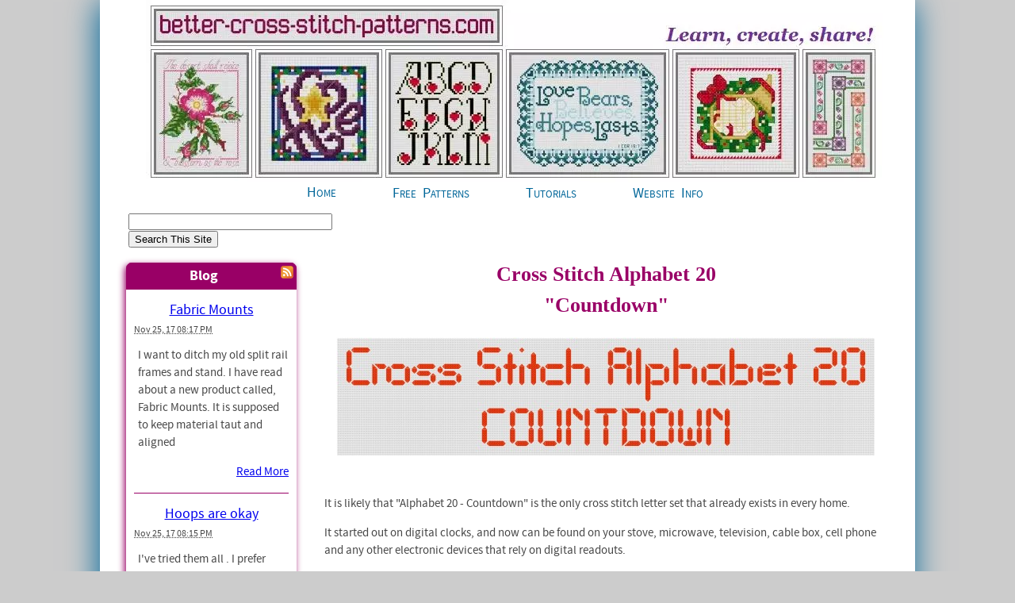

--- FILE ---
content_type: text/html; charset=UTF-8
request_url: https://www.better-cross-stitch-patterns.com/alphabet-20.html
body_size: 12064
content:
<!DOCTYPE HTML>
<html>
<head><meta http-equiv="content-type" content="text/html; charset=UTF-8"><title>Alphabet 20 Countdown Cross Stitch Chart</title><meta name="description" content="The inspiration for cross stitch Alphabet 20 can be found in every home. A digital clock, stove, microwave, cable box, or any other digital readout."><link href="/sd/support-files/A.style.css.pagespeed.cf.9xUaV4pqk2.css" rel="stylesheet" type="text/css">
<!-- start: tool_blocks.sbi_html_head -->
<link rel="canonical" href="https://www.better-cross-stitch-patterns.com/alphabet-20.html"/>
<link rel="alternate" type="application/rss+xml" title="RSS" href="https://www.better-cross-stitch-patterns.com/cross-stitch.xml">
<meta property="og:title" content="Alphabet 20 Countdown Cross Stitch Chart"/>
<meta property="og:description" content="The inspiration for cross stitch Alphabet 20 can be found in every home. A digital clock, stove, microwave, cable box, or any other digital readout."/>
<meta property="og:type" content="article"/>
<meta property="og:url" content="https://www.better-cross-stitch-patterns.com/alphabet-20.html"/>
<!-- SD -->
<script>var https_page=0</script>
<!-- end: tool_blocks.sbi_html_head -->
<!-- start: shared_blocks.11724859#end-of-head -->
<!-- end: shared_blocks.11724859#end-of-head -->
<script>var FIX=FIX||{};</script></head>
<body>
<div id="PageWrapper">
<div id="Header">
<div class="Liner">
<!-- start: shared_blocks.11724855#top-of-header -->
<div class="" style="width: 100%; box-sizing: border-box"><a class="homelink" href="https://www.better-cross-stitch-patterns.com/" title="Home"></a>
<!-- Google tag (gtag.js) -->
<script async src="https://www.googletagmanager.com/gtag/js?id=G-LS1Z81RGBZ"></script>
<script>window.dataLayer=window.dataLayer||[];function gtag(){dataLayer.push(arguments);}gtag('js',new Date());gtag('config','G-LS1Z81RGBZ');</script>
</div>
<!-- end: shared_blocks.11724855#top-of-header -->
<!-- start: shared_blocks.11724846#bottom-of-header -->
<div class="" style="width: 100%; box-sizing: border-box"><!-- start: tool_blocks.navbar.horizontal.center --><div class="HorizontalNavBarCenter HorizontalNavBar HorizontalNavBarCSS"><ul class="root"><li class="li1"><a href="/">Home</a></li><li class="li1 submenu"><span class="navheader">Free Patterns</span><ul><li class="li2"><a href="/free-cross-stitch-charts.html">Free Charts</a></li><li class="li2"><a href="/cross-stitch-alphabet-patterns.html">Free Alphabets</a></li><li class="li2"><a href="/cross-stitch-alphabet.html">Alphabet 123's</a></li><li class="li2"><a href="/cross-stitch-borders.html">Border Basics</a></li><li class="li2"><a href="/cross-stitch-graph-paper.html">Printable Graph Paper</a></li></ul></li><li class="li1 submenu"><span class="navheader">Tutorials</span><ul><li class="li2"><a href="/getting-started.html">Getting Started</a></li><li class="li2"><a href="/cross-stitch-terms.html">Cross Stitch Terms</a></li><li class="li2"><a href="/how-to-cross-stitch.html">Stitch Tutorials</a></li><li class="li2"><a href="/stitch-count.html">Stitch Count to Inches</a></li><li class="li2"><a href="/counted-cross-stitch-supplies.html">Supplies</a></li><li class="li2 submenu"><span class="navheader">Fabric</span><ul><li class="li3"><a href="/preparing-fabric.html">Preparing Fabric</a></li><li class="li3"><a href="/join-cross-stitch-sides-part1.html">Join Sides - No Fringe</a></li><li class="li3"><a href="/how-to-join-sides.html">Join Sides - Fringe</a></li><li class="li3"><a href="/how-to-make-fringe.html">Making Fringe</a></li></ul></li><li class="li2 submenu"><span class="navheader">Floss</span><ul><li class="li3"><a href="/separating-floss.html">Separating Floss</a></li><li class="li3"><a href="/floss-coverage.html">Floss Coverage</a></li><li class="li3"><a href="/metallic-floss.html">Metallic Floss</a></li><li class="li3"><a href="/memory-thread-part1.html">Memory Thread</a></li><li class="li3"><a href="/dmc-to-anchor.html">DMC Floss to Anchor</a></li><li class="li3"><a href="/anchor-to-dmc.html">Anchor Floss to DMC</a></li><li class="li3"><a href="/jp-coats-to-anchor.html">JP Coats Floss to Anchor</a></li></ul></li></ul></li><li class="li1 submenu"><span class="navheader">Website Info</span><ul><li class="li2"><a href="/contact-us.html">Contact Us</a></li><li class="li2"><a href="/about-us.html">About Us</a></li><li class="li2"><a href="/sitemap.html">Sitemap</a></li><li class="li2"><a href="/privacy-policy.html">Privacy</a></li><li class="li2"><a href="/cross-stitch-supplies-store.html">Our Amazon Store</a></li><li class="li2"><a href="/site-search.html">Search Site</a></li></ul></li></ul></div>
<!-- end: tool_blocks.navbar.horizontal.center -->
</div>
<!-- end: shared_blocks.11724846#bottom-of-header -->
</div><!-- end Liner -->
</div><!-- end Header -->
<div id="ContentWrapper">
<div id="ContentColumn">
<div class="Liner">
<!-- start: shared_blocks.11724809#above-h1 -->
<div class="" style="width: 100%; box-sizing: border-box"></div>
<!-- end: shared_blocks.11724809#above-h1 -->
<h1 style="text-align: center">Cross Stitch Alphabet 20<br/>"Countdown"<br/></h1>
<div class="ImageBlock ImageBlockCenter"><img src="https://www.better-cross-stitch-patterns.com/images/a20_title.jpg" width="680" height="150" data-pin-media="https://www.better-cross-stitch-patterns.com/images/a20_title.jpg" style="width: 680px; height: auto"></div>
<!-- start: shared_blocks.11724922#below-h1 -->
<div class="" style="width: 100%; box-sizing: border-box"></div>
<!-- end: shared_blocks.11724922#below-h1 -->
<br/><p>It is likely that "Alphabet 20 - Countdown" is the only cross stitch
letter set that already exists in every home. <br/></p>
<!-- start: shared_blocks.11724858#below-paragraph-1 -->
<div class="" style="width: 100%; box-sizing: border-box"></div>
<!-- end: shared_blocks.11724858#below-paragraph-1 -->
<p>It started out on digital
clocks, and now can be found on your stove, microwave, television, cable
box, cell phone and any other electronic devices that rely on digital
readouts.</p><p> <b>"Countdown," evokes stopwatches, alarm clocks, stove readouts, shuttle launches... The list goes on.</b></p><p><br/></p>
<div class="ImageBlock ImageBlockCenter"><a href="https://www.better-cross-stitch-patterns.com/support-files/alphabet-20.pdf"><img src="https://www.better-cross-stitch-patterns.com/images/countdown-alphabet.jpg" width="150" height="465" alt="&quot;Countdown&quot; Cross Stitch Alphabet Pattern" title="&quot;Countdown&quot; Cross Stitch Alphabet Pattern" data-pin-media="https://www.better-cross-stitch-patterns.com/images/countdown-alphabet.jpg" style="width: 150px; height: auto"></a><div class="pinit">
<a data-pin-do="buttonPin" data-pin-count="beside" data-pin-save="true" href="https://pinterest.com/pin/create/button/?url=http%3A%2F%2Fwww.better-cross-stitch-patterns.com%2Falphabet-20.html&media=https%3A%2F%2Fwww.better-cross-stitch-patterns.com%2Fimages%2Fcountdown-alphabet.jpg&description=This%20cross%20stitch%20alphabet%20mimics%20one%20of%20the%20most%20commonly%20found%20kinds%20of%20graphic%20lettering%20found%20in%20every%20home...the%20digital%20readout.%20From%20your%20stove%20to%20your%20microwave%2C%20cable%20box%20or%20any%20other%20device%20with%20a%20readout...%20it's%20everywhere.%20And%20even%20though%20the%20graphics%20get%20better%2C%20this%20type%20evokes%20stop%20watches%2C%20alarm%20clocks%2C%20stove%20readouts%2C%20even%20shuttle%20launches."></a>
</div></div>
<p style="text-align: center;"><span style="font-size: 13px;"><b>"Countdown"<br/></b></span><a href="https://www.better-cross-stitch-patterns.com/images/countdown-alphabet-lrg.jpg" target="_blank" onclick="return FIX.track(this);"><span style="font-size: 11px;"><b>Click here to enlarge</b></span></a></p><p style="text-align: center;"><span style="font-size: 11px;">A new window (or tab) will open so you can keep your place here.</span></p><p><a href="https://www.better-cross-stitch-patterns.com/support-files/alphabet-20.pdf" target="_blank" onclick="return FIX.track(this);"><b>Click here</b></a> or on the picture above for a printable <b>PDF pattern</b> for <b>Countdown Alphabet Design 20</b>. A new window (or tab) will open so you can keep your place here.</p>
<h2><b><br/>Stitch details for Alphabet 20<br/></b></h2>
<p>These are easy characters to stitch, using only full cross stitches, 1/4 stitches and backstitches.</p><p>When stitched on 14-count evenweave fabric using DMC floss, use:</p><ul><li> 2 strands for cross stitches</li><li> 1 strand for backstitches</li></ul><p><span style="color: rgb(153, 0, 102);"><b>Description</b>:</span></p><ul><li> Block letters, standard/straight</li></ul><p><span style="color: rgb(153, 0, 102);"><b>Characters Included:</b></span><ul><li> Upper Case Letters</li><li> Lower Case Letters</li><li> Numbers</li><li> Punctuation</li></ul><span style="color: rgb(153, 0, 102);"><b>Height:</b></span><ul><li> The upper case letters are 16 stitches high</li><li> The lower case letters without ascenders or descenders (ex: a, c, o) are 9 stitches high</li><li> The lower case letters with only ascenders (ex: b, d, h) or only descenders, (ex: g, p, y) are 16 stitches high</li><li> The lower case "j", with descender and a dot above, is 23 stitches high</li></ul><span style="color: rgb(153, 0, 102);"><b>Width:</b></span><p>These letters have varying widths, but most of the upper and lower case letters are 10 stitches wide.</p></p>
<h3><b><br/>Stitch Complexity</b></h3>
<ul><li><a href="https://www.better-cross-stitch-patterns.com/cross-stitch.html" target="_blank"><b> Full Cross Stitches</b></a></li><li> <a href="https://www.better-cross-stitch-patterns.com/quarter-stitch.html" onclick="return FIX.track(this);"><b>Quarter stitch</b></a></li><li> <a href="https://www.better-cross-stitch-patterns.com/backstitch.html" onclick="return FIX.track(this);"><b>Backstitches</b></a></li></ul><p>Use
quarter stitches to shape the angled points on the letters, and use the
backstitch outline to complete those sides. You can learn how to make a
quarter stitch by clicking on the link above, or on the "How To..."
button on the left menu, then selecting "Quarter Stitch Tutorial" at the
bottom of the page. Other unfamiliar stitches can be found the same
way.</p><p><span style="color: rgb(153, 0, 102);"><b>Floss</b></span></p><p>You can change the floss color
to reflect your tastes and to coordinate with your existing cross stitch
project. Use the same number of strands that you are using throughout
the rest of your pattern.</p>
<h2><b><br/>How to Fit Text into a Design</b></h2>
<p>Learn how to select and adapt cross stitch alphabets by clicking on the "Alphabet 123s" button on the left menu, or <a href="https://www.better-cross-stitch-patterns.com/cross-stitch-alphabet.html" target="_blank" onclick="return FIX.track(this);"><b>click here</b></a>.</p><p><a href="https://www.better-cross-stitch-patterns.com/support-files/alphabet-20.pdf" target="_blank" onclick="return FIX.track(this);"><b>Click here for a printable cross stitch pattern for "Countdown"</b></a>.</p><p>A new window will open so you can also keep your place here.</p><br/>
<hr style="width:100%;height:1px;margin-left:0px;text-align:left;">
<br>
<span itemscope itemtype="http://data-

vocabulary.org/Breadcrumb">
<a href="http://www.better-cross-stitch-

patterns.com" itemprop="url">
<span itemprop="title"><strong>Home</strong></span></a>
›
</span>
<span itemprop="child" itemscope itemtype="http://data-vocabulary.org/Breadcrumb">
<a href="https://www.better-cross-stitch-patterns.com/cross-stitch-alphabet-patterns.html" itemprop="url">
<span itemprop="title"><strong>Cross Stitch Alphabet Patterns</strong></span></a>
</span>
›
Alphabet 20 "Countdown"
<br/><br/>
<!-- start: shared_blocks.11724857#above-socialize-it -->
<div class="" style="width: 100%; box-sizing: border-box"></div>
<!-- end: shared_blocks.11724857#above-socialize-it -->
<!-- start: shared_blocks.11724845#socialize-it -->
<div class="" style="width: 100%; box-sizing: border-box">
<div class=" socializeIt socializeIt-responsive" style="border-color: #cccccc; border-width: 1px 1px 1px 1px; border-style: solid; box-sizing: border-box"><div style="overflow-x: auto;">
<table class="columns_block grid_block" border="0" style="width: 100%;"><tr><td class="column_0" style="width: 20%;vertical-align:top;">
<div class="shareHeader">
<strong class="ss-shareLabel" style="font-size: 16px;">Share this page:</strong>
<div id="whatsthis" style="font-size:11px;"><a href="#" onclick="open_whats_this(); return false;">What&rsquo;s this?</a></div>
</div>
</td><td class="column_1" style="width: 80%;vertical-align:top;">
<!-- start: tool_blocks.social_sharing -->
<div class="SocialShare SocialShareRegular"><a href="#" rel="noopener noreferrer" onclick="window.open('https://www.facebook.com/sharer.php?u='+ encodeURIComponent(document.location.href) +'&t=' + encodeURIComponent(document.title), 'sharer','toolbar=0,status=0,width=700,height=500,resizable=yes,scrollbars=yes');return false;" target="_blank" class="socialIcon facebook"><svg width="20" height="20" aria-hidden="true" focusable="false" data-prefix="fab" data-icon="facebook-square" role="img" xmlns="http://www.w3.org/2000/svg" viewBox="0 0 448 512"><path fill="currentColor" d="M400 32H48A48 48 0 0 0 0 80v352a48 48 0 0 0 48 48h137.25V327.69h-63V256h63v-54.64c0-62.15 37-96.48 93.67-96.48 27.14 0 55.52 4.84 55.52 4.84v61h-31.27c-30.81 0-40.42 19.12-40.42 38.73V256h68.78l-11 71.69h-57.78V480H400a48 48 0 0 0 48-48V80a48 48 0 0 0-48-48z" class=""></path></svg><span>Facebook</span></a><a href="#" rel="noopener noreferrer" onclick="window.open('https://twitter.com/intent/tweet?text=Reading%20about%20this:%20'+encodeURIComponent(document.title)+'%20-%20' + encodeURIComponent(document.location.href), 'sharer','toolbar=0,status=0,width=700,height=500,resizable=yes,scrollbars=yes');return false;" target="_blank" class="socialIcon twitter"><svg width="20" height="20" aria-hidden="true" focusable="false" data-prefix="fab" data-icon="twitter-square" role="img" xmlns="http://www.w3.org/2000/svg" viewBox="0 0 448 512"><path fill="currentColor" d="M400 32H48C21.5 32 0 53.5 0 80v352c0 26.5 21.5 48 48 48h352c26.5 0 48-21.5 48-48V80c0-26.5-21.5-48-48-48zm-48.9 158.8c.2 2.8.2 5.7.2 8.5 0 86.7-66 186.6-186.6 186.6-37.2 0-71.7-10.8-100.7-29.4 5.3.6 10.4.8 15.8.8 30.7 0 58.9-10.4 81.4-28-28.8-.6-53-19.5-61.3-45.5 10.1 1.5 19.2 1.5 29.6-1.2-30-6.1-52.5-32.5-52.5-64.4v-.8c8.7 4.9 18.9 7.9 29.6 8.3a65.447 65.447 0 0 1-29.2-54.6c0-12.2 3.2-23.4 8.9-33.1 32.3 39.8 80.8 65.8 135.2 68.6-9.3-44.5 24-80.6 64-80.6 18.9 0 35.9 7.9 47.9 20.7 14.8-2.8 29-8.3 41.6-15.8-4.9 15.2-15.2 28-28.8 36.1 13.2-1.4 26-5.1 37.8-10.2-8.9 13.1-20.1 24.7-32.9 34z" class=""></path></svg><span>Twitter</span></a><a href="#" rel="noopener noreferrer" onclick="var script = document.createElement('script');script.setAttribute('type','text/javascript');script.setAttribute('src', 'https://assets.pinterest.com/js/pinmarklet.js');document.getElementsByTagName('head')[0].appendChild(script);return false" target="_blank" class="socialIcon pinterest"><svg width="20" height="20" aria-hidden="true" focusable="false" data-prefix="fab" data-icon="pinterest-square" role="img" xmlns="http://www.w3.org/2000/svg" viewBox="0 0 448 512"><path fill="currentColor" d="M448 80v352c0 26.5-21.5 48-48 48H154.4c9.8-16.4 22.4-40 27.4-59.3 3-11.5 15.3-58.4 15.3-58.4 8 15.3 31.4 28.2 56.3 28.2 74.1 0 127.4-68.1 127.4-152.7 0-81.1-66.2-141.8-151.4-141.8-106 0-162.2 71.1-162.2 148.6 0 36 19.2 80.8 49.8 95.1 4.7 2.2 7.1 1.2 8.2-3.3.8-3.4 5-20.1 6.8-27.8.6-2.5.3-4.6-1.7-7-10.1-12.3-18.3-34.9-18.3-56 0-54.2 41-106.6 110.9-106.6 60.3 0 102.6 41.1 102.6 99.9 0 66.4-33.5 112.4-77.2 112.4-24.1 0-42.1-19.9-36.4-44.4 6.9-29.2 20.3-60.7 20.3-81.8 0-53-75.5-45.7-75.5 25 0 21.7 7.3 36.5 7.3 36.5-31.4 132.8-36.1 134.5-29.6 192.6l2.2.8H48c-26.5 0-48-21.5-48-48V80c0-26.5 21.5-48 48-48h352c26.5 0 48 21.5 48 48z" class=""></path></svg><span>Pinterest</span></a><a href="#" rel="noopener noreferrer" onclick="window.open('https://www.tumblr.com/share/link?url='+ encodeURIComponent(document.location.href) + '&name='+ encodeURIComponent(document.title), 'sharer','toolbar=0,status=0,width=700,height=500,resizable=yes,scrollbars=yes');return false;" target="_blank" class="socialIcon tumblr"><svg width="20" height="20" aria-hidden="true" focusable="false" data-prefix="fab" data-icon="tumblr-square" role="img" xmlns="http://www.w3.org/2000/svg" viewBox="0 0 448 512"><path fill="currentColor" d="M400 32H48C21.5 32 0 53.5 0 80v352c0 26.5 21.5 48 48 48h352c26.5 0 48-21.5 48-48V80c0-26.5-21.5-48-48-48zm-82.3 364.2c-8.5 9.1-31.2 19.8-60.9 19.8-75.5 0-91.9-55.5-91.9-87.9v-90h-29.7c-3.4 0-6.2-2.8-6.2-6.2v-42.5c0-4.5 2.8-8.5 7.1-10 38.8-13.7 50.9-47.5 52.7-73.2.5-6.9 4.1-10.2 10-10.2h44.3c3.4 0 6.2 2.8 6.2 6.2v72h51.9c3.4 0 6.2 2.8 6.2 6.2v51.1c0 3.4-2.8 6.2-6.2 6.2h-52.1V321c0 21.4 14.8 33.5 42.5 22.4 3-1.2 5.6-2 8-1.4 2.2.5 3.6 2.1 4.6 4.9l13.8 40.2c1 3.2 2 6.7-.3 9.1z" class=""></path></svg><span>Tumblr</span></a><a href="#" rel="noopener noreferrer" onclick="window.open('https://reddit.com/submit?url='+ encodeURIComponent(document.location.href) + '&title=' + encodeURIComponent(document.title), 'sharer','toolbar=0,status=0,width=700,height=500,resizable=yes,scrollbars=yes');return false;" target="_blank" class="socialIcon reddit"><svg width="20" height="20" aria-hidden="true" focusable="false" data-prefix="fab" data-icon="reddit-square" role="img" xmlns="http://www.w3.org/2000/svg" viewBox="0 0 448 512"><path fill="currentColor" d="M283.2 345.5c2.7 2.7 2.7 6.8 0 9.2-24.5 24.5-93.8 24.6-118.4 0-2.7-2.4-2.7-6.5 0-9.2 2.4-2.4 6.5-2.4 8.9 0 18.7 19.2 81 19.6 100.5 0 2.4-2.3 6.6-2.3 9 0zm-91.3-53.8c0-14.9-11.9-26.8-26.5-26.8-14.9 0-26.8 11.9-26.8 26.8 0 14.6 11.9 26.5 26.8 26.5 14.6 0 26.5-11.9 26.5-26.5zm90.7-26.8c-14.6 0-26.5 11.9-26.5 26.8 0 14.6 11.9 26.5 26.5 26.5 14.9 0 26.8-11.9 26.8-26.5 0-14.9-11.9-26.8-26.8-26.8zM448 80v352c0 26.5-21.5 48-48 48H48c-26.5 0-48-21.5-48-48V80c0-26.5 21.5-48 48-48h352c26.5 0 48 21.5 48 48zm-99.7 140.6c-10.1 0-19 4.2-25.6 10.7-24.1-16.7-56.5-27.4-92.5-28.6l18.7-84.2 59.5 13.4c0 14.6 11.9 26.5 26.5 26.5 14.9 0 26.8-12.2 26.8-26.8 0-14.6-11.9-26.8-26.8-26.8-10.4 0-19.3 6.2-23.8 14.9l-65.7-14.6c-3.3-.9-6.5 1.5-7.4 4.8l-20.5 92.8c-35.7 1.5-67.8 12.2-91.9 28.9-6.5-6.8-15.8-11-25.9-11-37.5 0-49.8 50.4-15.5 67.5-1.2 5.4-1.8 11-1.8 16.7 0 56.5 63.7 102.3 141.9 102.3 78.5 0 142.2-45.8 142.2-102.3 0-5.7-.6-11.6-2.1-17 33.6-17.2 21.2-67.2-16.1-67.2z" class=""></path></svg><span>Reddit</span></a><a href="#" rel="noopener noreferrer" onclick="window.open('https://api.whatsapp.com/send?text='+encodeURIComponent(document.location.href), 'sharer','toolbar=0,status=0,width=700,height=500,resizable=yes,scrollbars=yes');return false;" target="_blank" class="socialIcon whatsapp"><svg width="20" height="20" aria-hidden="true" focusable="false" data-prefix="fab" data-icon="whatsapp-square" role="img" xmlns="http://www.w3.org/2000/svg" viewBox="0 0 448 512"><path fill="currentColor" d="M224 122.8c-72.7 0-131.8 59.1-131.9 131.8 0 24.9 7 49.2 20.2 70.1l3.1 5-13.3 48.6 49.9-13.1 4.8 2.9c20.2 12 43.4 18.4 67.1 18.4h.1c72.6 0 133.3-59.1 133.3-131.8 0-35.2-15.2-68.3-40.1-93.2-25-25-58-38.7-93.2-38.7zm77.5 188.4c-3.3 9.3-19.1 17.7-26.7 18.8-12.6 1.9-22.4.9-47.5-9.9-39.7-17.2-65.7-57.2-67.7-59.8-2-2.6-16.2-21.5-16.2-41s10.2-29.1 13.9-33.1c3.6-4 7.9-5 10.6-5 2.6 0 5.3 0 7.6.1 2.4.1 5.7-.9 8.9 6.8 3.3 7.9 11.2 27.4 12.2 29.4s1.7 4.3.3 6.9c-7.6 15.2-15.7 14.6-11.6 21.6 15.3 26.3 30.6 35.4 53.9 47.1 4 2 6.3 1.7 8.6-1 2.3-2.6 9.9-11.6 12.5-15.5 2.6-4 5.3-3.3 8.9-2 3.6 1.3 23.1 10.9 27.1 12.9s6.6 3 7.6 4.6c.9 1.9.9 9.9-2.4 19.1zM400 32H48C21.5 32 0 53.5 0 80v352c0 26.5 21.5 48 48 48h352c26.5 0 48-21.5 48-48V80c0-26.5-21.5-48-48-48zM223.9 413.2c-26.6 0-52.7-6.7-75.8-19.3L64 416l22.5-82.2c-13.9-24-21.2-51.3-21.2-79.3C65.4 167.1 136.5 96 223.9 96c42.4 0 82.2 16.5 112.2 46.5 29.9 30 47.9 69.8 47.9 112.2 0 87.4-72.7 158.5-160.1 158.5z" class=""></path></svg><span>WhatsApp</span></a></div>
<!-- end: tool_blocks.social_sharing -->
</td></tr></table>
</div>
</div>
</div>
<!-- end: shared_blocks.11724845#socialize-it -->
<!-- start: shared_blocks.11724854#below-socialize-it -->
<div class="" style="width: 100%; box-sizing: border-box"></div>
<!-- end: shared_blocks.11724854#below-socialize-it -->
</div><!-- end Liner -->
</div><!-- end ContentColumn -->
</div><!-- end ContentWrapper -->
<div id="NavColumn">
<div class="Liner">
<!-- start: shared_blocks.11724963#top-of-nav-column -->
<div class="" style="width: 100%; box-sizing: border-box"><!-- Site search from Bing-->
<form action="https://www.bing.com/search" target="_blank">
<input type="hidden" name="cp" value="1252">
<input type="hidden" name="FORM" value="FREESS">
<table bgcolor="#FFFFFF">
<tr>
<td>
<input type="text" name="q" size="30">
<input type="submit" value="Search This Site">
<input type="hidden" name="q1" value="site:https://www.better-cross-stitch-patterns.com">
</td>
</tr>
</table>
</form>
<!-- Site Search from Bing -->
<!-- start: tool_blocks.whatsnew.[base64] -->
<div class="WhatsNew" style="width: 100%">
<h2><a href="https://www.better-cross-stitch-patterns.com/cross-stitch-blog.html">Blog</a></h2><div class="WhatsNew-subscribe">
<img class="WhatsNew-icon" src="[data-uri]" alt="RSS"/>
<ul>
<li>
<a href="https://www.better-cross-stitch-patterns.com/cross-stitch.xml">
<img src="[data-uri]" alt="XML RSS"/>
</a>
</li> <li>
<a href="https://feedly.com/i/subscription/feed/https://www.better-cross-stitch-patterns.com/cross-stitch.xml" target="new" rel="nofollow">
<img src="[data-uri]" alt="follow us in feedly"/>
</a>
</li> <li>
<a href="https://add.my.yahoo.com/rss?url=https://www.better-cross-stitch-patterns.com/cross-stitch.xml" target="new" rel="nofollow">
<img src="[data-uri]" alt="Add to My Yahoo!"/>
</a>
</li> </ul>
</div><ol>
<li>
<h3><a href="https://www.better-cross-stitch-patterns.com/fabric-mounts.html">Fabric Mounts</a></h3><p class="WhatsNew-time"><abbr title="2017-11-25T20:17:18-0500">Nov 25, 17 08:17 PM</abbr></p><div class="WhatsNew-content">I want to ditch my old split rail frames and stand. I have read about a new product called, Fabric Mounts. It is supposed to keep material taut and aligned</div><p class="WhatsNew-more"><a href="/fabric-mounts.html">Read More</a></p></li>
<li>
<h3><a href="https://www.better-cross-stitch-patterns.com/hoops-are-okay.html">Hoops are okay</a></h3><p class="WhatsNew-time"><abbr title="2017-11-25T20:15:39-0500">Nov 25, 17 08:15 PM</abbr></p><div class="WhatsNew-content">I've tried them all . I prefer spring hoops but if my hands are weak I have a difficult time squeezing it. The tension is great if you like taut. I NEVER</div><p class="WhatsNew-more"><a href="/hoops-are-okay.html">Read More</a></p></li>
<li>
<h3><a href="https://www.better-cross-stitch-patterns.com/why-a-hoop.html">Why a hoop????</a></h3><p class="WhatsNew-time"><abbr title="2017-11-25T20:14:06-0500">Nov 25, 17 08:14 PM</abbr></p><div class="WhatsNew-content">I have never used a hoop and have been cross-stitching for 15 years - only because I didn't think it appropriate. Suddenly I came across this article and</div><p class="WhatsNew-more"><a href="/why-a-hoop.html">Read More</a></p></li>
<li>
<h3><a href="/cross-stitch-blog.html#Dont-settle-for-almost">Don't settle for "almost"</a></h3><p class="WhatsNew-time"><abbr title="2017-04-08T01:16:15-0400">Apr 08, 17 01:16 AM</abbr></p><div class="WhatsNew-content"><img src="https://www.better-cross-stitch-patterns.com/images/x266xNxBDR-tulip-hero.jpg,Mic.GZ7cPxFeMC.jpg.pagespeed.ic.GCTf3QpMMp.webp"/><br>
<font color="006699"><b>What do you do when you can't find the perfect cross stitch chart?</b></font> It happens more than you'd think.<br><br>
<i>Even though</i> we're no longer limited to the patterns we can find in magazines or at the local craft&#8230;</div><p class="WhatsNew-more"><a href="/cross-stitch-blog.html#Dont-settle-for-almost">Read More</a></p></li></ol></div><!-- end: tool_blocks.whatsnew.[base64] -->
</div>
<!-- end: shared_blocks.11724963#top-of-nav-column -->
<!-- start: shared_blocks.11724884#navigation -->
<div class="" style="width: 100%; box-sizing: border-box"></div>
<!-- end: shared_blocks.11724884#navigation -->
<!-- start: shared_blocks.11724964#bottom-of-nav-column -->
<div class="" style="width: 100%; box-sizing: border-box"></div>
<!-- end: shared_blocks.11724964#bottom-of-nav-column -->
</div><!-- end Liner -->
</div><!-- end NavColumn -->
<div id="Footer">
<div class="Liner">
<!-- start: shared_blocks.11724847#above-bottom-nav -->
<div class="" style="width: 100%; box-sizing: border-box"></div>
<!-- end: shared_blocks.11724847#above-bottom-nav -->
<!-- start: shared_blocks.11724850#bottom-navigation -->
<div class="" style="width: 100%; box-sizing: border-box"></div>
<!-- end: shared_blocks.11724850#bottom-navigation -->
<!-- start: shared_blocks.11724844#below-bottom-nav -->
<div class="" style="width: 100%; box-sizing: border-box"><script>var _gaq=_gaq||[];_gaq.push(['_setAccount','UA-44107808-1']);_gaq.push(['_setDomainName','better-cross-stitch-patterns.com']);_gaq.push(['_setAllowLinker',true]);_gaq.push(['_trackPageview']);(function(){var ga=document.createElement('script');ga.type='text/javascript';ga.async=true;ga.src=('https:'==document.location.protocol?'https://':'http://')+'stats.g.doubleclick.net/dc.js';var s=document.getElementsByTagName('script')[0];s.parentNode.insertBefore(ga,s);})();</script>
</div>
<!-- end: shared_blocks.11724844#below-bottom-nav -->
<!-- start: shared_blocks.11724849#footer -->
<div class="" style="width: 100%; box-sizing: border-box"><h4>Copyright 2008-2023 better-cross-stitch-patterns.com</h4>
<script>document.getElementById("Header").addEventListener("click",function(){location.href="/";});</script>
<p>Feel free to stitch the patterns here for personal use
<br/>
or individual sale. Please do not reproduce patterns for distribution.</p>
<p>
<a href="https://www.sitesell.com/Allen20.html" onclick="return FIX.track(this);" rel="noopener nofollow" target="_blank"><strong>Powered by<br/>Solo Build It!</strong></a>
</p>
</div>
<!-- end: shared_blocks.11724849#footer -->
</div><!-- end Liner -->
</div><!-- end Footer -->
</div><!-- end PageWrapper -->
<script src="/sd/support-files/fix.js.pagespeed.jm.3phKUrh9Pj.js"></script>
<script>FIX.doEndOfBody();</script>
<!-- start: tool_blocks.sbi_html_body_end -->
<script>var SS_PARAMS={pinterest_enabled:true,googleplus1_on_page:false,socializeit_onpage:false};</script><style>.g-recaptcha{display:inline-block}.recaptcha_wrapper{text-align:center}</style>
<script>if(typeof recaptcha_callbackings!=="undefined"){SS_PARAMS.recaptcha_callbackings=recaptcha_callbackings||[]};</script><script>(function(d,id){if(d.getElementById(id)){return;}var s=d.createElement('script');s.async=true;s.defer=true;s.src="/ssjs/ldr.js";s.id=id;d.getElementsByTagName('head')[0].appendChild(s);})(document,'_ss_ldr_script');</script><!-- end: tool_blocks.sbi_html_body_end -->
<!-- Generated at 21:59:24 30-Jun-2023 with basic_white_nc v139 -->
</body>
</html>
